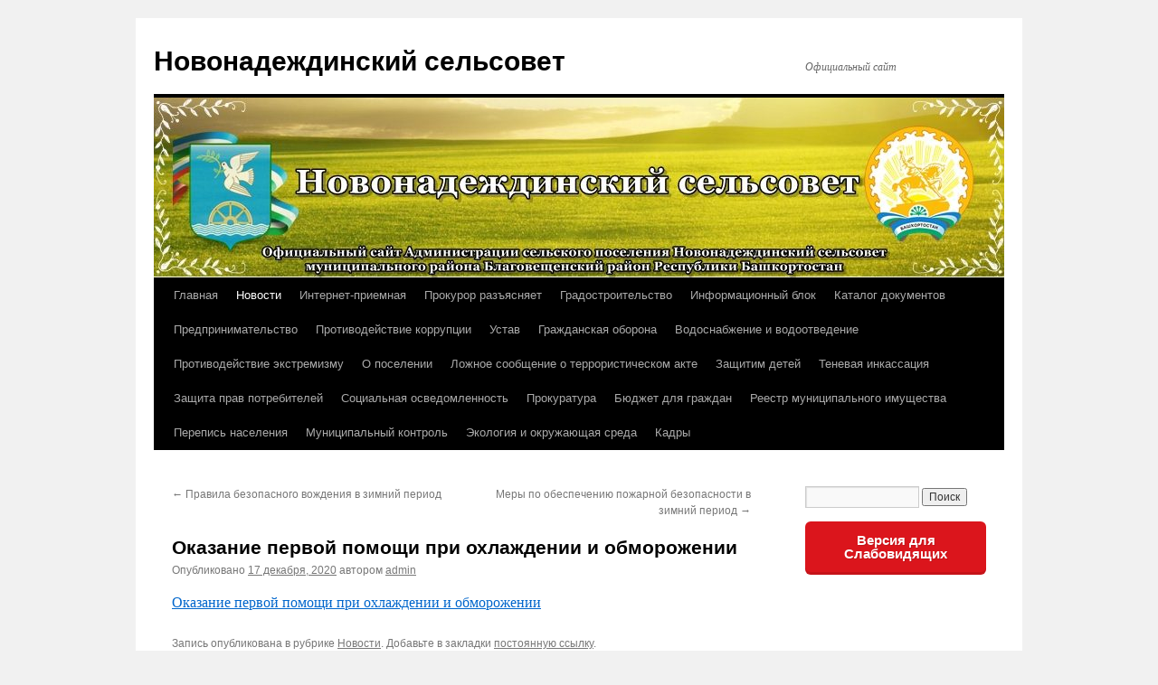

--- FILE ---
content_type: text/html; charset=UTF-8
request_url: http://novonadezhdino-blagrb.ru/okazanie-pervoj-pomoshhi-pri-ohlazhdenii-i-obmorozhenii/
body_size: 15950
content:
<!DOCTYPE html>
<html dir="ltr" lang="ru-RU">
<head>
<meta charset="UTF-8" />

<link rel="profile" href="https://gmpg.org/xfn/11" />
<link rel="stylesheet" type="text/css" media="all" href="http://novonadezhdino-blagrb.ru/wp-content/themes/twentyten/style.css?ver=20241112" />
<link rel="pingback" href="http://novonadezhdino-blagrb.ru/xmlrpc.php">
	<style>img:is([sizes="auto" i], [sizes^="auto," i]) { contain-intrinsic-size: 3000px 1500px }</style>
	
		<!-- All in One SEO 4.7.8 - aioseo.com -->
		<title>Оказание первой помощи при охлаждении и обморожении | Новонадеждинский сельсовет</title>
	<meta name="robots" content="max-snippet:-1, max-image-preview:large, max-video-preview:-1" />
	<meta name="author" content="admin"/>
	<link rel="canonical" href="http://novonadezhdino-blagrb.ru/okazanie-pervoj-pomoshhi-pri-ohlazhdenii-i-obmorozhenii/" />
	<meta name="generator" content="All in One SEO (AIOSEO) 4.7.8" />
		<meta name="google" content="nositelinkssearchbox" />
		<!-- All in One SEO -->

<link rel="alternate" type="application/rss+xml" title="Новонадеждинский сельсовет &raquo; Лента" href="http://novonadezhdino-blagrb.ru/feed/" />
<link rel="alternate" type="application/rss+xml" title="Новонадеждинский сельсовет &raquo; Лента комментариев" href="http://novonadezhdino-blagrb.ru/comments/feed/" />
<link rel="alternate" type="application/rss+xml" title="Новонадеждинский сельсовет &raquo; Лента комментариев к &laquo;Оказание первой помощи при охлаждении и обморожении&raquo;" href="http://novonadezhdino-blagrb.ru/okazanie-pervoj-pomoshhi-pri-ohlazhdenii-i-obmorozhenii/feed/" />
<script type="text/javascript">
/* <![CDATA[ */
window._wpemojiSettings = {"baseUrl":"https:\/\/s.w.org\/images\/core\/emoji\/15.0.3\/72x72\/","ext":".png","svgUrl":"https:\/\/s.w.org\/images\/core\/emoji\/15.0.3\/svg\/","svgExt":".svg","source":{"concatemoji":"http:\/\/novonadezhdino-blagrb.ru\/wp-includes\/js\/wp-emoji-release.min.js?ver=6.7.4"}};
/*! This file is auto-generated */
!function(i,n){var o,s,e;function c(e){try{var t={supportTests:e,timestamp:(new Date).valueOf()};sessionStorage.setItem(o,JSON.stringify(t))}catch(e){}}function p(e,t,n){e.clearRect(0,0,e.canvas.width,e.canvas.height),e.fillText(t,0,0);var t=new Uint32Array(e.getImageData(0,0,e.canvas.width,e.canvas.height).data),r=(e.clearRect(0,0,e.canvas.width,e.canvas.height),e.fillText(n,0,0),new Uint32Array(e.getImageData(0,0,e.canvas.width,e.canvas.height).data));return t.every(function(e,t){return e===r[t]})}function u(e,t,n){switch(t){case"flag":return n(e,"\ud83c\udff3\ufe0f\u200d\u26a7\ufe0f","\ud83c\udff3\ufe0f\u200b\u26a7\ufe0f")?!1:!n(e,"\ud83c\uddfa\ud83c\uddf3","\ud83c\uddfa\u200b\ud83c\uddf3")&&!n(e,"\ud83c\udff4\udb40\udc67\udb40\udc62\udb40\udc65\udb40\udc6e\udb40\udc67\udb40\udc7f","\ud83c\udff4\u200b\udb40\udc67\u200b\udb40\udc62\u200b\udb40\udc65\u200b\udb40\udc6e\u200b\udb40\udc67\u200b\udb40\udc7f");case"emoji":return!n(e,"\ud83d\udc26\u200d\u2b1b","\ud83d\udc26\u200b\u2b1b")}return!1}function f(e,t,n){var r="undefined"!=typeof WorkerGlobalScope&&self instanceof WorkerGlobalScope?new OffscreenCanvas(300,150):i.createElement("canvas"),a=r.getContext("2d",{willReadFrequently:!0}),o=(a.textBaseline="top",a.font="600 32px Arial",{});return e.forEach(function(e){o[e]=t(a,e,n)}),o}function t(e){var t=i.createElement("script");t.src=e,t.defer=!0,i.head.appendChild(t)}"undefined"!=typeof Promise&&(o="wpEmojiSettingsSupports",s=["flag","emoji"],n.supports={everything:!0,everythingExceptFlag:!0},e=new Promise(function(e){i.addEventListener("DOMContentLoaded",e,{once:!0})}),new Promise(function(t){var n=function(){try{var e=JSON.parse(sessionStorage.getItem(o));if("object"==typeof e&&"number"==typeof e.timestamp&&(new Date).valueOf()<e.timestamp+604800&&"object"==typeof e.supportTests)return e.supportTests}catch(e){}return null}();if(!n){if("undefined"!=typeof Worker&&"undefined"!=typeof OffscreenCanvas&&"undefined"!=typeof URL&&URL.createObjectURL&&"undefined"!=typeof Blob)try{var e="postMessage("+f.toString()+"("+[JSON.stringify(s),u.toString(),p.toString()].join(",")+"));",r=new Blob([e],{type:"text/javascript"}),a=new Worker(URL.createObjectURL(r),{name:"wpTestEmojiSupports"});return void(a.onmessage=function(e){c(n=e.data),a.terminate(),t(n)})}catch(e){}c(n=f(s,u,p))}t(n)}).then(function(e){for(var t in e)n.supports[t]=e[t],n.supports.everything=n.supports.everything&&n.supports[t],"flag"!==t&&(n.supports.everythingExceptFlag=n.supports.everythingExceptFlag&&n.supports[t]);n.supports.everythingExceptFlag=n.supports.everythingExceptFlag&&!n.supports.flag,n.DOMReady=!1,n.readyCallback=function(){n.DOMReady=!0}}).then(function(){return e}).then(function(){var e;n.supports.everything||(n.readyCallback(),(e=n.source||{}).concatemoji?t(e.concatemoji):e.wpemoji&&e.twemoji&&(t(e.twemoji),t(e.wpemoji)))}))}((window,document),window._wpemojiSettings);
/* ]]> */
</script>
<style id='wp-emoji-styles-inline-css' type='text/css'>

	img.wp-smiley, img.emoji {
		display: inline !important;
		border: none !important;
		box-shadow: none !important;
		height: 1em !important;
		width: 1em !important;
		margin: 0 0.07em !important;
		vertical-align: -0.1em !important;
		background: none !important;
		padding: 0 !important;
	}
</style>
<link rel='stylesheet' id='wp-block-library-css' href='http://novonadezhdino-blagrb.ru/wp-includes/css/dist/block-library/style.min.css?ver=6.7.4' type='text/css' media='all' />
<style id='wp-block-library-theme-inline-css' type='text/css'>
.wp-block-audio :where(figcaption){color:#555;font-size:13px;text-align:center}.is-dark-theme .wp-block-audio :where(figcaption){color:#ffffffa6}.wp-block-audio{margin:0 0 1em}.wp-block-code{border:1px solid #ccc;border-radius:4px;font-family:Menlo,Consolas,monaco,monospace;padding:.8em 1em}.wp-block-embed :where(figcaption){color:#555;font-size:13px;text-align:center}.is-dark-theme .wp-block-embed :where(figcaption){color:#ffffffa6}.wp-block-embed{margin:0 0 1em}.blocks-gallery-caption{color:#555;font-size:13px;text-align:center}.is-dark-theme .blocks-gallery-caption{color:#ffffffa6}:root :where(.wp-block-image figcaption){color:#555;font-size:13px;text-align:center}.is-dark-theme :root :where(.wp-block-image figcaption){color:#ffffffa6}.wp-block-image{margin:0 0 1em}.wp-block-pullquote{border-bottom:4px solid;border-top:4px solid;color:currentColor;margin-bottom:1.75em}.wp-block-pullquote cite,.wp-block-pullquote footer,.wp-block-pullquote__citation{color:currentColor;font-size:.8125em;font-style:normal;text-transform:uppercase}.wp-block-quote{border-left:.25em solid;margin:0 0 1.75em;padding-left:1em}.wp-block-quote cite,.wp-block-quote footer{color:currentColor;font-size:.8125em;font-style:normal;position:relative}.wp-block-quote:where(.has-text-align-right){border-left:none;border-right:.25em solid;padding-left:0;padding-right:1em}.wp-block-quote:where(.has-text-align-center){border:none;padding-left:0}.wp-block-quote.is-large,.wp-block-quote.is-style-large,.wp-block-quote:where(.is-style-plain){border:none}.wp-block-search .wp-block-search__label{font-weight:700}.wp-block-search__button{border:1px solid #ccc;padding:.375em .625em}:where(.wp-block-group.has-background){padding:1.25em 2.375em}.wp-block-separator.has-css-opacity{opacity:.4}.wp-block-separator{border:none;border-bottom:2px solid;margin-left:auto;margin-right:auto}.wp-block-separator.has-alpha-channel-opacity{opacity:1}.wp-block-separator:not(.is-style-wide):not(.is-style-dots){width:100px}.wp-block-separator.has-background:not(.is-style-dots){border-bottom:none;height:1px}.wp-block-separator.has-background:not(.is-style-wide):not(.is-style-dots){height:2px}.wp-block-table{margin:0 0 1em}.wp-block-table td,.wp-block-table th{word-break:normal}.wp-block-table :where(figcaption){color:#555;font-size:13px;text-align:center}.is-dark-theme .wp-block-table :where(figcaption){color:#ffffffa6}.wp-block-video :where(figcaption){color:#555;font-size:13px;text-align:center}.is-dark-theme .wp-block-video :where(figcaption){color:#ffffffa6}.wp-block-video{margin:0 0 1em}:root :where(.wp-block-template-part.has-background){margin-bottom:0;margin-top:0;padding:1.25em 2.375em}
</style>
<style id='classic-theme-styles-inline-css' type='text/css'>
/*! This file is auto-generated */
.wp-block-button__link{color:#fff;background-color:#32373c;border-radius:9999px;box-shadow:none;text-decoration:none;padding:calc(.667em + 2px) calc(1.333em + 2px);font-size:1.125em}.wp-block-file__button{background:#32373c;color:#fff;text-decoration:none}
</style>
<style id='global-styles-inline-css' type='text/css'>
:root{--wp--preset--aspect-ratio--square: 1;--wp--preset--aspect-ratio--4-3: 4/3;--wp--preset--aspect-ratio--3-4: 3/4;--wp--preset--aspect-ratio--3-2: 3/2;--wp--preset--aspect-ratio--2-3: 2/3;--wp--preset--aspect-ratio--16-9: 16/9;--wp--preset--aspect-ratio--9-16: 9/16;--wp--preset--color--black: #000;--wp--preset--color--cyan-bluish-gray: #abb8c3;--wp--preset--color--white: #fff;--wp--preset--color--pale-pink: #f78da7;--wp--preset--color--vivid-red: #cf2e2e;--wp--preset--color--luminous-vivid-orange: #ff6900;--wp--preset--color--luminous-vivid-amber: #fcb900;--wp--preset--color--light-green-cyan: #7bdcb5;--wp--preset--color--vivid-green-cyan: #00d084;--wp--preset--color--pale-cyan-blue: #8ed1fc;--wp--preset--color--vivid-cyan-blue: #0693e3;--wp--preset--color--vivid-purple: #9b51e0;--wp--preset--color--blue: #0066cc;--wp--preset--color--medium-gray: #666;--wp--preset--color--light-gray: #f1f1f1;--wp--preset--gradient--vivid-cyan-blue-to-vivid-purple: linear-gradient(135deg,rgba(6,147,227,1) 0%,rgb(155,81,224) 100%);--wp--preset--gradient--light-green-cyan-to-vivid-green-cyan: linear-gradient(135deg,rgb(122,220,180) 0%,rgb(0,208,130) 100%);--wp--preset--gradient--luminous-vivid-amber-to-luminous-vivid-orange: linear-gradient(135deg,rgba(252,185,0,1) 0%,rgba(255,105,0,1) 100%);--wp--preset--gradient--luminous-vivid-orange-to-vivid-red: linear-gradient(135deg,rgba(255,105,0,1) 0%,rgb(207,46,46) 100%);--wp--preset--gradient--very-light-gray-to-cyan-bluish-gray: linear-gradient(135deg,rgb(238,238,238) 0%,rgb(169,184,195) 100%);--wp--preset--gradient--cool-to-warm-spectrum: linear-gradient(135deg,rgb(74,234,220) 0%,rgb(151,120,209) 20%,rgb(207,42,186) 40%,rgb(238,44,130) 60%,rgb(251,105,98) 80%,rgb(254,248,76) 100%);--wp--preset--gradient--blush-light-purple: linear-gradient(135deg,rgb(255,206,236) 0%,rgb(152,150,240) 100%);--wp--preset--gradient--blush-bordeaux: linear-gradient(135deg,rgb(254,205,165) 0%,rgb(254,45,45) 50%,rgb(107,0,62) 100%);--wp--preset--gradient--luminous-dusk: linear-gradient(135deg,rgb(255,203,112) 0%,rgb(199,81,192) 50%,rgb(65,88,208) 100%);--wp--preset--gradient--pale-ocean: linear-gradient(135deg,rgb(255,245,203) 0%,rgb(182,227,212) 50%,rgb(51,167,181) 100%);--wp--preset--gradient--electric-grass: linear-gradient(135deg,rgb(202,248,128) 0%,rgb(113,206,126) 100%);--wp--preset--gradient--midnight: linear-gradient(135deg,rgb(2,3,129) 0%,rgb(40,116,252) 100%);--wp--preset--font-size--small: 13px;--wp--preset--font-size--medium: 20px;--wp--preset--font-size--large: 36px;--wp--preset--font-size--x-large: 42px;--wp--preset--spacing--20: 0.44rem;--wp--preset--spacing--30: 0.67rem;--wp--preset--spacing--40: 1rem;--wp--preset--spacing--50: 1.5rem;--wp--preset--spacing--60: 2.25rem;--wp--preset--spacing--70: 3.38rem;--wp--preset--spacing--80: 5.06rem;--wp--preset--shadow--natural: 6px 6px 9px rgba(0, 0, 0, 0.2);--wp--preset--shadow--deep: 12px 12px 50px rgba(0, 0, 0, 0.4);--wp--preset--shadow--sharp: 6px 6px 0px rgba(0, 0, 0, 0.2);--wp--preset--shadow--outlined: 6px 6px 0px -3px rgba(255, 255, 255, 1), 6px 6px rgba(0, 0, 0, 1);--wp--preset--shadow--crisp: 6px 6px 0px rgba(0, 0, 0, 1);}:where(.is-layout-flex){gap: 0.5em;}:where(.is-layout-grid){gap: 0.5em;}body .is-layout-flex{display: flex;}.is-layout-flex{flex-wrap: wrap;align-items: center;}.is-layout-flex > :is(*, div){margin: 0;}body .is-layout-grid{display: grid;}.is-layout-grid > :is(*, div){margin: 0;}:where(.wp-block-columns.is-layout-flex){gap: 2em;}:where(.wp-block-columns.is-layout-grid){gap: 2em;}:where(.wp-block-post-template.is-layout-flex){gap: 1.25em;}:where(.wp-block-post-template.is-layout-grid){gap: 1.25em;}.has-black-color{color: var(--wp--preset--color--black) !important;}.has-cyan-bluish-gray-color{color: var(--wp--preset--color--cyan-bluish-gray) !important;}.has-white-color{color: var(--wp--preset--color--white) !important;}.has-pale-pink-color{color: var(--wp--preset--color--pale-pink) !important;}.has-vivid-red-color{color: var(--wp--preset--color--vivid-red) !important;}.has-luminous-vivid-orange-color{color: var(--wp--preset--color--luminous-vivid-orange) !important;}.has-luminous-vivid-amber-color{color: var(--wp--preset--color--luminous-vivid-amber) !important;}.has-light-green-cyan-color{color: var(--wp--preset--color--light-green-cyan) !important;}.has-vivid-green-cyan-color{color: var(--wp--preset--color--vivid-green-cyan) !important;}.has-pale-cyan-blue-color{color: var(--wp--preset--color--pale-cyan-blue) !important;}.has-vivid-cyan-blue-color{color: var(--wp--preset--color--vivid-cyan-blue) !important;}.has-vivid-purple-color{color: var(--wp--preset--color--vivid-purple) !important;}.has-black-background-color{background-color: var(--wp--preset--color--black) !important;}.has-cyan-bluish-gray-background-color{background-color: var(--wp--preset--color--cyan-bluish-gray) !important;}.has-white-background-color{background-color: var(--wp--preset--color--white) !important;}.has-pale-pink-background-color{background-color: var(--wp--preset--color--pale-pink) !important;}.has-vivid-red-background-color{background-color: var(--wp--preset--color--vivid-red) !important;}.has-luminous-vivid-orange-background-color{background-color: var(--wp--preset--color--luminous-vivid-orange) !important;}.has-luminous-vivid-amber-background-color{background-color: var(--wp--preset--color--luminous-vivid-amber) !important;}.has-light-green-cyan-background-color{background-color: var(--wp--preset--color--light-green-cyan) !important;}.has-vivid-green-cyan-background-color{background-color: var(--wp--preset--color--vivid-green-cyan) !important;}.has-pale-cyan-blue-background-color{background-color: var(--wp--preset--color--pale-cyan-blue) !important;}.has-vivid-cyan-blue-background-color{background-color: var(--wp--preset--color--vivid-cyan-blue) !important;}.has-vivid-purple-background-color{background-color: var(--wp--preset--color--vivid-purple) !important;}.has-black-border-color{border-color: var(--wp--preset--color--black) !important;}.has-cyan-bluish-gray-border-color{border-color: var(--wp--preset--color--cyan-bluish-gray) !important;}.has-white-border-color{border-color: var(--wp--preset--color--white) !important;}.has-pale-pink-border-color{border-color: var(--wp--preset--color--pale-pink) !important;}.has-vivid-red-border-color{border-color: var(--wp--preset--color--vivid-red) !important;}.has-luminous-vivid-orange-border-color{border-color: var(--wp--preset--color--luminous-vivid-orange) !important;}.has-luminous-vivid-amber-border-color{border-color: var(--wp--preset--color--luminous-vivid-amber) !important;}.has-light-green-cyan-border-color{border-color: var(--wp--preset--color--light-green-cyan) !important;}.has-vivid-green-cyan-border-color{border-color: var(--wp--preset--color--vivid-green-cyan) !important;}.has-pale-cyan-blue-border-color{border-color: var(--wp--preset--color--pale-cyan-blue) !important;}.has-vivid-cyan-blue-border-color{border-color: var(--wp--preset--color--vivid-cyan-blue) !important;}.has-vivid-purple-border-color{border-color: var(--wp--preset--color--vivid-purple) !important;}.has-vivid-cyan-blue-to-vivid-purple-gradient-background{background: var(--wp--preset--gradient--vivid-cyan-blue-to-vivid-purple) !important;}.has-light-green-cyan-to-vivid-green-cyan-gradient-background{background: var(--wp--preset--gradient--light-green-cyan-to-vivid-green-cyan) !important;}.has-luminous-vivid-amber-to-luminous-vivid-orange-gradient-background{background: var(--wp--preset--gradient--luminous-vivid-amber-to-luminous-vivid-orange) !important;}.has-luminous-vivid-orange-to-vivid-red-gradient-background{background: var(--wp--preset--gradient--luminous-vivid-orange-to-vivid-red) !important;}.has-very-light-gray-to-cyan-bluish-gray-gradient-background{background: var(--wp--preset--gradient--very-light-gray-to-cyan-bluish-gray) !important;}.has-cool-to-warm-spectrum-gradient-background{background: var(--wp--preset--gradient--cool-to-warm-spectrum) !important;}.has-blush-light-purple-gradient-background{background: var(--wp--preset--gradient--blush-light-purple) !important;}.has-blush-bordeaux-gradient-background{background: var(--wp--preset--gradient--blush-bordeaux) !important;}.has-luminous-dusk-gradient-background{background: var(--wp--preset--gradient--luminous-dusk) !important;}.has-pale-ocean-gradient-background{background: var(--wp--preset--gradient--pale-ocean) !important;}.has-electric-grass-gradient-background{background: var(--wp--preset--gradient--electric-grass) !important;}.has-midnight-gradient-background{background: var(--wp--preset--gradient--midnight) !important;}.has-small-font-size{font-size: var(--wp--preset--font-size--small) !important;}.has-medium-font-size{font-size: var(--wp--preset--font-size--medium) !important;}.has-large-font-size{font-size: var(--wp--preset--font-size--large) !important;}.has-x-large-font-size{font-size: var(--wp--preset--font-size--x-large) !important;}
:where(.wp-block-post-template.is-layout-flex){gap: 1.25em;}:where(.wp-block-post-template.is-layout-grid){gap: 1.25em;}
:where(.wp-block-columns.is-layout-flex){gap: 2em;}:where(.wp-block-columns.is-layout-grid){gap: 2em;}
:root :where(.wp-block-pullquote){font-size: 1.5em;line-height: 1.6;}
</style>
<link rel='stylesheet' id='css-style-css' href='http://novonadezhdino-blagrb.ru/wp-content/plugins/comfortable-reading/css/custom.css?ver=6.7.4' type='text/css' media='all' />
<link rel='stylesheet' id='contact-form-7-css' href='http://novonadezhdino-blagrb.ru/wp-content/plugins/contact-form-7/includes/css/styles.css?ver=6.0.3' type='text/css' media='all' />
<link rel='stylesheet' id='twentyten-block-style-css' href='http://novonadezhdino-blagrb.ru/wp-content/themes/twentyten/blocks.css?ver=20240703' type='text/css' media='all' />
<script type="text/javascript" src="http://novonadezhdino-blagrb.ru/wp-includes/js/jquery/jquery.min.js?ver=3.7.1" id="jquery-core-js"></script>
<script type="text/javascript" src="http://novonadezhdino-blagrb.ru/wp-includes/js/jquery/jquery-migrate.min.js?ver=3.4.1" id="jquery-migrate-js"></script>
<link rel="https://api.w.org/" href="http://novonadezhdino-blagrb.ru/wp-json/" /><link rel="alternate" title="JSON" type="application/json" href="http://novonadezhdino-blagrb.ru/wp-json/wp/v2/posts/2381" /><link rel="EditURI" type="application/rsd+xml" title="RSD" href="http://novonadezhdino-blagrb.ru/xmlrpc.php?rsd" />
<meta name="generator" content="WordPress 6.7.4" />
<link rel='shortlink' href='http://novonadezhdino-blagrb.ru/?p=2381' />
<link rel="alternate" title="oEmbed (JSON)" type="application/json+oembed" href="http://novonadezhdino-blagrb.ru/wp-json/oembed/1.0/embed?url=http%3A%2F%2Fnovonadezhdino-blagrb.ru%2Fokazanie-pervoj-pomoshhi-pri-ohlazhdenii-i-obmorozhenii%2F" />
<link rel="alternate" title="oEmbed (XML)" type="text/xml+oembed" href="http://novonadezhdino-blagrb.ru/wp-json/oembed/1.0/embed?url=http%3A%2F%2Fnovonadezhdino-blagrb.ru%2Fokazanie-pervoj-pomoshhi-pri-ohlazhdenii-i-obmorozhenii%2F&#038;format=xml" />
<!--Customizer CSS--> 
<style type="text/css">
#footer #site-generator>a { display:none; }#site-generator a {
    background-image: none;
    display: inline;
    padding-left: 0;
}
#site-generator p {
    margin: 0;
}
</style> 
<!--/Customizer CSS-->
</head>

<body class="post-template-default single single-post postid-2381 single-format-standard">
<div id="wrapper" class="hfeed">
	<div id="header">
		<div id="masthead">
			<div id="branding" role="banner">
								<div id="site-title">
					<span>
						<a href="http://novonadezhdino-blagrb.ru/" rel="home">Новонадеждинский сельсовет</a>
					</span>
				</div>
				<div id="site-description">Официальный сайт</div>

				<img src="http://novonadezhdino-blagrb.ru/wp-content/uploads/2017/06/cropped-для-1.jpg" width="940" height="199" alt="Новонадеждинский сельсовет" srcset="http://novonadezhdino-blagrb.ru/wp-content/uploads/2017/06/cropped-для-1.jpg 940w, http://novonadezhdino-blagrb.ru/wp-content/uploads/2017/06/cropped-для-1-300x64.jpg 300w, http://novonadezhdino-blagrb.ru/wp-content/uploads/2017/06/cropped-для-1-768x163.jpg 768w" sizes="(max-width: 940px) 100vw, 940px" decoding="async" fetchpriority="high" />			</div><!-- #branding -->

			<div id="access" role="navigation">
								<div class="skip-link screen-reader-text"><a href="#content">Перейти к содержимому</a></div>
				<div class="menu-header"><ul id="menu-osnovnoe" class="menu"><li id="menu-item-87" class="menu-item menu-item-type-custom menu-item-object-custom menu-item-home menu-item-87"><a href="http://novonadezhdino-blagrb.ru/">Главная</a></li>
<li id="menu-item-121" class="menu-item menu-item-type-taxonomy menu-item-object-category current-post-ancestor current-menu-parent current-post-parent menu-item-121"><a href="http://novonadezhdino-blagrb.ru/category/novosti/">Новости</a></li>
<li id="menu-item-37" class="menu-item menu-item-type-post_type menu-item-object-page menu-item-37"><a href="http://novonadezhdino-blagrb.ru/internet-priemnaya/">Интернет-приемная</a></li>
<li id="menu-item-167" class="menu-item menu-item-type-taxonomy menu-item-object-category menu-item-167"><a href="http://novonadezhdino-blagrb.ru/category/prokuror-razyasnyaet/">Прокурор разъясняет</a></li>
<li id="menu-item-16" class="menu-item menu-item-type-custom menu-item-object-custom menu-item-has-children menu-item-16"><a href="#">Градостроительство</a>
<ul class="sub-menu">
	<li id="menu-item-36" class="menu-item menu-item-type-post_type menu-item-object-page menu-item-36"><a href="http://novonadezhdino-blagrb.ru/generalnyj-plan-sp/">Генеральный план СП</a></li>
	<li id="menu-item-556" class="menu-item menu-item-type-post_type menu-item-object-page menu-item-556"><a href="http://novonadezhdino-blagrb.ru/izmenenie-v-pzz/">Изменение в ПЗЗ</a></li>
</ul>
</li>
<li id="menu-item-31" class="menu-item menu-item-type-custom menu-item-object-custom menu-item-has-children menu-item-31"><a href="#">Информационный блок</a>
<ul class="sub-menu">
	<li id="menu-item-35" class="menu-item menu-item-type-post_type menu-item-object-page menu-item-35"><a href="http://novonadezhdino-blagrb.ru/obyavleniya/">Объявления</a></li>
	<li id="menu-item-681" class="menu-item menu-item-type-taxonomy menu-item-object-category menu-item-681"><a href="http://novonadezhdino-blagrb.ru/category/informatsiya/">Информация</a></li>
</ul>
</li>
<li id="menu-item-53" class="menu-item menu-item-type-custom menu-item-object-custom menu-item-has-children menu-item-53"><a href="#">Каталог документов</a>
<ul class="sub-menu">
	<li id="menu-item-581" class="menu-item menu-item-type-taxonomy menu-item-object-category menu-item-581"><a href="http://novonadezhdino-blagrb.ru/category/munitsipalnye-uslugi-i-osushhestvleni/">Муниципальные услуги и осуществление муниципального контроля</a></li>
	<li id="menu-item-776" class="menu-item menu-item-type-taxonomy menu-item-object-category menu-item-776"><a href="http://novonadezhdino-blagrb.ru/category/proekty-npa/">Проекты НПА</a></li>
	<li id="menu-item-64" class="menu-item menu-item-type-custom menu-item-object-custom menu-item-has-children menu-item-64"><a href="#">Документы по муниципальным вопросам</a>
	<ul class="sub-menu">
		<li id="menu-item-74" class="menu-item menu-item-type-post_type menu-item-object-page menu-item-74"><a href="http://novonadezhdino-blagrb.ru/svedeniya-o-dohodah/">Сведения о доходах</a></li>
		<li id="menu-item-75" class="menu-item menu-item-type-post_type menu-item-object-page menu-item-75"><a href="http://novonadezhdino-blagrb.ru/svedeniya-o-chislennosti/">Сведения о численности</a></li>
	</ul>
</li>
	<li id="menu-item-54" class="menu-item menu-item-type-taxonomy menu-item-object-category menu-item-54"><a href="http://novonadezhdino-blagrb.ru/category/postanovleniya/">Постановления</a></li>
	<li id="menu-item-55" class="menu-item menu-item-type-taxonomy menu-item-object-category menu-item-55"><a href="http://novonadezhdino-blagrb.ru/category/resheniya/">Решения</a></li>
</ul>
</li>
<li id="menu-item-885" class="menu-item menu-item-type-taxonomy menu-item-object-category menu-item-has-children menu-item-885"><a href="http://novonadezhdino-blagrb.ru/category/predprinimatelstvo/">Предпринимательство</a>
<ul class="sub-menu">
	<li id="menu-item-470" class="menu-item menu-item-type-custom menu-item-object-custom menu-item-470"><a href="http://novonadezhdino-blagrb.ru/wp-content/uploads/2017/11/Сведения-о-количестве-субъектов-малого-и-среднего-предпринимательства.docx">Об обороте товаров (работ, услуг)</a></li>
	<li id="menu-item-472" class="menu-item menu-item-type-custom menu-item-object-custom menu-item-472"><a href="http://novonadezhdino-blagrb.ru/wp-content/uploads/2017/11/О-количестве-субъектов-малого-и-среднего-предпринимателей-и-об-их-квалификаци.docx">Количество субъектов малого и среднего предпринимательства</a></li>
	<li id="menu-item-474" class="menu-item menu-item-type-custom menu-item-object-custom menu-item-474"><a href="http://novonadezhdino-blagrb.ru/wp-content/uploads/2017/11/Сведения-о-числе-замещенных-рабочих-мест-в-субъектах-среднего-предпринимательства.docx">Число рабочих мест в субъектах</a></li>
	<li id="menu-item-478" class="menu-item menu-item-type-post_type menu-item-object-page menu-item-478"><a href="http://novonadezhdino-blagrb.ru/ob-organizatsiyah-obrazuyushhih-infrastr/">Об организациях, образующих инфраструктуру поддержки субъектов</a></li>
	<li id="menu-item-483" class="menu-item menu-item-type-post_type menu-item-object-page menu-item-483"><a href="http://novonadezhdino-blagrb.ru/o-gosudarstvennom-i-munitsipalnom-im/">О государственном и муниципальном имуществе</a></li>
	<li id="menu-item-487" class="menu-item menu-item-type-post_type menu-item-object-page menu-item-487"><a href="http://novonadezhdino-blagrb.ru/ob-obyavlennyh-konkursah-na-okazanie/">Об объявленных конкурсах на оказание финансовой  поддержки субъектам</a></li>
	<li id="menu-item-500" class="menu-item menu-item-type-post_type menu-item-object-page menu-item-500"><a href="http://novonadezhdino-blagrb.ru/inaya-informatsiya-dlya-subektov/">Иная информация для субъектов</a></li>
</ul>
</li>
<li id="menu-item-91" class="menu-item menu-item-type-custom menu-item-object-custom menu-item-has-children menu-item-91"><a href="#">Противодействие коррупции</a>
<ul class="sub-menu">
	<li id="menu-item-115" class="menu-item menu-item-type-post_type menu-item-object-page menu-item-115"><a href="http://novonadezhdino-blagrb.ru/formy-dokumentov-dlya-zapolneniya/">Формы документов для заполнения</a></li>
	<li id="menu-item-116" class="menu-item menu-item-type-post_type menu-item-object-page menu-item-116"><a href="http://novonadezhdino-blagrb.ru/metodicheskie-materialy/">Методические материалы</a></li>
	<li id="menu-item-117" class="menu-item menu-item-type-post_type menu-item-object-page menu-item-117"><a href="http://novonadezhdino-blagrb.ru/antikorruptsionnaya-ekspertiza/">Антикоррупционная экспертиза</a></li>
	<li id="menu-item-418" class="menu-item menu-item-type-taxonomy menu-item-object-category menu-item-418"><a href="http://novonadezhdino-blagrb.ru/category/normativno-pravovye-akty/">Нормативно-правовые акты</a></li>
	<li id="menu-item-253" class="menu-item menu-item-type-post_type menu-item-object-page menu-item-253"><a href="http://novonadezhdino-blagrb.ru/svedeniya-o-dohodah/">Сведения о доходах</a></li>
</ul>
</li>
<li id="menu-item-454" class="menu-item menu-item-type-taxonomy menu-item-object-category menu-item-454"><a href="http://novonadezhdino-blagrb.ru/category/ustav/">Устав</a></li>
<li id="menu-item-320" class="menu-item menu-item-type-custom menu-item-object-custom menu-item-has-children menu-item-320"><a href="#">Гражданская оборона</a>
<ul class="sub-menu">
	<li id="menu-item-334" class="menu-item menu-item-type-post_type menu-item-object-page menu-item-334"><a href="http://novonadezhdino-blagrb.ru/chrezvychajnnye-situatsii/">Чрезвычайнные ситуации</a></li>
	<li id="menu-item-335" class="menu-item menu-item-type-post_type menu-item-object-page menu-item-335"><a href="http://novonadezhdino-blagrb.ru/pozharnaya-bezopasnost/">Пожарная безопасность</a></li>
</ul>
</li>
<li id="menu-item-956" class="menu-item menu-item-type-taxonomy menu-item-object-category menu-item-956"><a href="http://novonadezhdino-blagrb.ru/category/vodosnabzhenie-i-vodootvedenie/">Водоснабжение и водоотведение</a></li>
<li id="menu-item-210" class="menu-item menu-item-type-custom menu-item-object-custom menu-item-has-children menu-item-210"><a href="#">Противодействие экстремизму</a>
<ul class="sub-menu">
	<li id="menu-item-888" class="menu-item menu-item-type-custom menu-item-object-custom menu-item-888"><a href="http://novonadezhdino-blagrb.ru/wp-content/uploads/2018/10/Рекомендации-при-угрозе-терракта.pdf">Рекомендации при угрозе терроризма</a></li>
	<li id="menu-item-237" class="menu-item menu-item-type-taxonomy menu-item-object-category menu-item-237"><a href="http://novonadezhdino-blagrb.ru/category/protivodejstvie-ekstremizmu/">Противодействие экстремизму и терроризму</a></li>
	<li id="menu-item-218" class="menu-item menu-item-type-post_type menu-item-object-page menu-item-218"><a href="http://novonadezhdino-blagrb.ru/informatsiya-za-2016-g/">Информация за 2016 г.</a></li>
</ul>
</li>
<li id="menu-item-8" class="menu-item menu-item-type-custom menu-item-object-custom menu-item-has-children menu-item-8"><a href="#">О поселении</a>
<ul class="sub-menu">
	<li id="menu-item-38" class="menu-item menu-item-type-post_type menu-item-object-page menu-item-38"><a href="http://novonadezhdino-blagrb.ru/kratkaya-harakteristika/">Краткая характеристика</a></li>
</ul>
</li>
<li id="menu-item-1210" class="menu-item menu-item-type-custom menu-item-object-custom menu-item-1210"><a href="https://bl.procrb.ru/explanation/lozhnoe-soobshchenie-o-terroristicheskom-akte-ugolovno-nakazuemo.php">Ложное сообщение о террористическом акте</a></li>
<li id="menu-item-1211" class="menu-item menu-item-type-custom menu-item-object-custom menu-item-1211"><a href="https://bl.procrb.ru/explanation/zashchitim-detey-ot-uvlecheniya-sniffingom.php">Защитим детей</a></li>
<li id="menu-item-1212" class="menu-item menu-item-type-custom menu-item-object-custom menu-item-1212"><a href="https://bl.procrb.ru/explanation/tenevaya-inkassatsiya-i-riski-byt-v-nee-vovlechennymi.php%20">Теневая инкассация</a></li>
<li id="menu-item-1320" class="menu-item menu-item-type-custom menu-item-object-custom menu-item-has-children menu-item-1320"><a href="http://Видеоролики">Защита прав потребителей</a>
<ul class="sub-menu">
	<li id="menu-item-1328" class="menu-item menu-item-type-post_type menu-item-object-page menu-item-1328"><a href="http://novonadezhdino-blagrb.ru/normativnye-pravovye-akty/">Нормативные правовые акты</a></li>
	<li id="menu-item-1346" class="menu-item menu-item-type-post_type menu-item-object-page menu-item-1346"><a href="http://novonadezhdino-blagrb.ru/obraztsy-pretenzij-i-iskovyh-zayavleni/">Образцы претензий и исковых заявлений</a></li>
	<li id="menu-item-1352" class="menu-item menu-item-type-post_type menu-item-object-page menu-item-has-children menu-item-1352"><a href="http://novonadezhdino-blagrb.ru/priyomy/">Приёмы</a>
	<ul class="sub-menu">
		<li id="menu-item-2601" class="menu-item menu-item-type-post_type menu-item-object-page menu-item-2601"><a href="http://novonadezhdino-blagrb.ru/grafik-priyoma-potrebitelej/">График приёма потребителей</a></li>
	</ul>
</li>
	<li id="menu-item-3960" class="menu-item menu-item-type-post_type menu-item-object-page menu-item-3960"><a href="http://novonadezhdino-blagrb.ru/spravochnik-2/">Справочник</a></li>
	<li id="menu-item-3741" class="menu-item menu-item-type-taxonomy menu-item-object-category menu-item-3741"><a href="http://novonadezhdino-blagrb.ru/category/pamyatki/">Памятки</a></li>
	<li id="menu-item-3959" class="menu-item menu-item-type-post_type menu-item-object-page menu-item-3959"><a href="http://novonadezhdino-blagrb.ru/buklety/">Буклеты</a></li>
</ul>
</li>
<li id="menu-item-1359" class="menu-item menu-item-type-custom menu-item-object-custom menu-item-has-children menu-item-1359"><a href="#">Социальная осведомленность</a>
<ul class="sub-menu">
	<li id="menu-item-1362" class="menu-item menu-item-type-custom menu-item-object-custom menu-item-has-children menu-item-1362"><a href="#">Безопасность жизни граждан</a>
	<ul class="sub-menu">
		<li id="menu-item-1371" class="menu-item menu-item-type-post_type menu-item-object-page menu-item-1371"><a href="http://novonadezhdino-blagrb.ru/bezopasnost-v-zimnij-period/">Безопасность в зимний период</a></li>
		<li id="menu-item-1377" class="menu-item menu-item-type-post_type menu-item-object-page menu-item-1377"><a href="http://novonadezhdino-blagrb.ru/bezopasnost-vo-vremya-grozy-2/">Безопасность во время грозы</a></li>
		<li id="menu-item-1389" class="menu-item menu-item-type-post_type menu-item-object-page menu-item-1389"><a href="http://novonadezhdino-blagrb.ru/bezopasnost-na-vodnyh-obektah/">Безопасность на водных объектах</a></li>
		<li id="menu-item-1426" class="menu-item menu-item-type-post_type menu-item-object-page menu-item-1426"><a href="http://novonadezhdino-blagrb.ru/pozharnye-avtonomnye-izveshhateli/">Пожарные автономные извещатели</a></li>
		<li id="menu-item-1427" class="menu-item menu-item-type-post_type menu-item-object-page menu-item-1427"><a href="http://novonadezhdino-blagrb.ru/pozharnaya-bezopasnost-2/">Пожарная безопасность</a></li>
		<li id="menu-item-1428" class="menu-item menu-item-type-post_type menu-item-object-page menu-item-1428"><a href="http://novonadezhdino-blagrb.ru/zdorove/">Здоровье</a></li>
		<li id="menu-item-1429" class="menu-item menu-item-type-post_type menu-item-object-page menu-item-1429"><a href="http://novonadezhdino-blagrb.ru/bezopasnost-pri-eksplutatsii-gaza/">Безопасность при эксплутации газа</a></li>
		<li id="menu-item-1430" class="menu-item menu-item-type-post_type menu-item-object-page menu-item-1430"><a href="http://novonadezhdino-blagrb.ru/bezopasnost-na-prirode/">Безопасность на природе</a></li>
		<li id="menu-item-1431" class="menu-item menu-item-type-custom menu-item-object-custom menu-item-1431"><a href="https://novonadezhdino-blagrb.ru/wp-admin/post.php?post=1425&#038;action=edit">Памятка Опасные находки</a></li>
	</ul>
</li>
	<li id="menu-item-1522" class="menu-item menu-item-type-post_type menu-item-object-page menu-item-1522"><a href="http://novonadezhdino-blagrb.ru/sotsialnoe-obsluzhivanie-naseleniya-2/">Социальное обслуживание населения</a></li>
	<li id="menu-item-1527" class="menu-item menu-item-type-post_type menu-item-object-page menu-item-1527"><a href="http://novonadezhdino-blagrb.ru/musor-tko/">Мусор, ТКО</a></li>
	<li id="menu-item-1529" class="menu-item menu-item-type-post_type menu-item-object-page menu-item-1529"><a href="http://novonadezhdino-blagrb.ru/minimalnyj-razmer-oplaty-truda-2/">Минимальный размер оплаты труда</a></li>
	<li id="menu-item-1530" class="menu-item menu-item-type-post_type menu-item-object-page menu-item-1530"><a href="http://novonadezhdino-blagrb.ru/medal-materinskaya-slava-2/">Медаль «Материнская слава»</a></li>
	<li id="menu-item-1531" class="menu-item menu-item-type-post_type menu-item-object-page menu-item-1531"><a href="http://novonadezhdino-blagrb.ru/materialnaya-pomoshh-2/">Материальная помощь</a></li>
	<li id="menu-item-1532" class="menu-item menu-item-type-post_type menu-item-object-page menu-item-1532"><a href="http://novonadezhdino-blagrb.ru/listki-netrudosposobnosti/">Листки нетрудоспособности</a></li>
	<li id="menu-item-1534" class="menu-item menu-item-type-post_type menu-item-object-page menu-item-1534"><a href="http://novonadezhdino-blagrb.ru/kluby-po-interesam-biblioteka-2/">Клубы по интересам библиотека</a></li>
	<li id="menu-item-1536" class="menu-item menu-item-type-post_type menu-item-object-page menu-item-1536"><a href="http://novonadezhdino-blagrb.ru/zhilishhnye-voprosy/">Жилищные вопросы</a></li>
	<li id="menu-item-1537" class="menu-item menu-item-type-post_type menu-item-object-page menu-item-1537"><a href="http://novonadezhdino-blagrb.ru/sotsialnoe-obsluzhivanie-naseleniya-2/">Социальное обслуживание населения</a></li>
	<li id="menu-item-1538" class="menu-item menu-item-type-post_type menu-item-object-page menu-item-1538"><a href="http://novonadezhdino-blagrb.ru/pomoshh-seme/">Помощь Семье</a></li>
	<li id="menu-item-1539" class="menu-item menu-item-type-post_type menu-item-object-page menu-item-1539"><a href="http://novonadezhdino-blagrb.ru/pozharnaya-bezopasnost-pomoshh-pogore/">Пожарная безопасность, помощь погорельцам</a></li>
	<li id="menu-item-1540" class="menu-item menu-item-type-post_type menu-item-object-page menu-item-1540"><a href="http://novonadezhdino-blagrb.ru/opeka-i-popechitelstvo/">Опека и попечительство</a></li>
	<li id="menu-item-1543" class="menu-item menu-item-type-post_type menu-item-object-page menu-item-1543"><a href="http://novonadezhdino-blagrb.ru/mnogodetnye-semi-pomoshh/">Многодетные семьи помощь</a></li>
	<li id="menu-item-1548" class="menu-item menu-item-type-post_type menu-item-object-page menu-item-1548"><a href="http://novonadezhdino-blagrb.ru/komissiya-po-delam-nesovershennoletni/">Комиссия по делам несовершеннолетних</a></li>
	<li id="menu-item-1550" class="menu-item menu-item-type-post_type menu-item-object-page menu-item-1550"><a href="http://novonadezhdino-blagrb.ru/invalidy/">Инвалиды</a></li>
	<li id="menu-item-1553" class="menu-item menu-item-type-custom menu-item-object-custom menu-item-1553"><a href="https://novonadezhdino-blagrb.ru/wp-admin/post.php?post=1552&#038;action=edit">Заработная плата невыплата</a></li>
	<li id="menu-item-1555" class="menu-item menu-item-type-custom menu-item-object-custom menu-item-1555"><a href="https://novonadezhdino-blagrb.ru/wp-admin/post.php?post=1554&#038;action=edit">Нелегальная занятость</a></li>
	<li id="menu-item-1557" class="menu-item menu-item-type-custom menu-item-object-custom menu-item-1557"><a href="https://novonadezhdino-blagrb.ru/wp-admin/post.php?post=1556&#038;action=edit">Обучение в школе приём детей</a></li>
	<li id="menu-item-1559" class="menu-item menu-item-type-custom menu-item-object-custom menu-item-1559"><a href="https://novonadezhdino-blagrb.ru/wp-admin/post.php?post=1558&#038;action=edit">Поиск работы</a></li>
	<li id="menu-item-1561" class="menu-item menu-item-type-custom menu-item-object-custom menu-item-1561"><a href="https://novonadezhdino-blagrb.ru/wp-admin/post.php?post=1560&#038;action=edit">Прожиточный минимум</a></li>
	<li id="menu-item-1563" class="menu-item menu-item-type-custom menu-item-object-custom menu-item-1563"><a href="https://novonadezhdino-blagrb.ru/wp-admin/post.php?post=1562&#038;action=edit">Производственный травматизм</a></li>
	<li id="menu-item-1565" class="menu-item menu-item-type-custom menu-item-object-custom menu-item-1565"><a href="https://novonadezhdino-blagrb.ru/wp-admin/post.php?post=1564&#038;action=edit">Температурный режим в образовательных учреждениях</a></li>
	<li id="menu-item-1567" class="menu-item menu-item-type-custom menu-item-object-custom menu-item-1567"><a href="https://novonadezhdino-blagrb.ru/wp-admin/post.php?post=1566&#038;action=edit">ЦРБ услуги</a></li>
	<li id="menu-item-1569" class="menu-item menu-item-type-custom menu-item-object-custom menu-item-1569"><a href="https://novonadezhdino-blagrb.ru/wp-admin/post.php?post=1568&#038;action=edit">Школьное питание</a></li>
</ul>
</li>
<li id="menu-item-1587" class="menu-item menu-item-type-custom menu-item-object-custom menu-item-has-children menu-item-1587"><a href="#">Прокуратура</a>
<ul class="sub-menu">
	<li id="menu-item-1588" class="menu-item menu-item-type-custom menu-item-object-custom menu-item-1588"><a href="https://bl.procrb.ru/explanation/uzhestochena-otvetstvennost-za-poddelku-dokumentov-i-ispolzovanie-podlozhnykh-dokumentov.php">ответственность за подделку документов</a></li>
	<li id="menu-item-1589" class="menu-item menu-item-type-custom menu-item-object-custom menu-item-1589"><a href="https://bl.procrb.ru/explanation/ustanovlena-ugolovnaya-otvetstvennost-za-vosprepyatstvovanie-okazaniyu-meditsinskoy-pomoshchi-povlek.php">Уголовная ответственность за воспрепятствование оказанию мед. помощи</a></li>
	<li id="menu-item-1590" class="menu-item menu-item-type-custom menu-item-object-custom menu-item-1590"><a href="https://bl.procrb.ru/explanation/pravitelstvom-rf-utverzhden-perechen-potentsialno-opasnykh-sobak.php">Перечень потенциально опасных собак</a></li>
	<li id="menu-item-1591" class="menu-item menu-item-type-custom menu-item-object-custom menu-item-1591"><a href="https://bl.procrb.ru/explanation/predusmotrena-administrativnaya-otvetstvennost-za-nezakonnuyu-realizatsiyu-biletov-na-matchi-chempio.php">Ответственность за незаконную реализацию билетов на UEFA 2020 года</a></li>
	<li id="menu-item-1592" class="menu-item menu-item-type-custom menu-item-object-custom menu-item-1592"><a href="https://bl.procrb.ru/explanation/s-01-01-2020-uchastnikov-ispolnitelnogo-proizvodstva-s-ikh-soglasiya-budut-opoveshchat-po-sms.php">С 01.01.2020 участников исполнительного производства с их согласия будут оповещать по SMS</a></li>
	<li id="menu-item-1593" class="menu-item menu-item-type-custom menu-item-object-custom menu-item-1593"><a href="https://bl.procrb.ru/explanation/opredeleny-osnovy-prokhozhdeniya-novogo-vida-gosudarstvennoy-sluzhby-v-organakh-prinuditelnogo-ispol.php">Новый вид государственной службы в органах принудительного исполнения.</a></li>
	<li id="menu-item-1594" class="menu-item menu-item-type-custom menu-item-object-custom menu-item-1594"><a href="https://bl.procrb.ru/explanation/s-01-10-2019-nachali-svoyu-deyatelnost-kassatsionnye-i-apellyatsionnye-sudy-obshchey-yurisdiktsii.php">Кассационные и апелляционные суды общей юрисдикции</a></li>
	<li id="menu-item-1595" class="menu-item menu-item-type-custom menu-item-object-custom menu-item-1595"><a href="https://bl.procrb.ru/explanation/s-01-01-2020-nedobrosovestnye-opekuny-popechiteli-priemnye-libo-patronatnye-roditeli-i-litsa-lishenn.php">Недобросовестные опекуны (попечители)</a></li>
	<li id="menu-item-1596" class="menu-item menu-item-type-custom menu-item-object-custom menu-item-1596"><a href="https://bl.procrb.ru/explanation/na-nezhelatelnuyu-reklamu-postupayushchuyu-na-telefon-mozhno-pozhalovatsya-v-fas.php">Нежелательная реклама, поступающая на телефон</a></li>
	<li id="menu-item-1597" class="menu-item menu-item-type-custom menu-item-object-custom menu-item-1597"><a href="https://bl.procrb.ru/explanation/ob-osobennostyakh-primeneniya-ugolovnogo-zakonodatelstva-ob-otvetstvennosti-za-nalogovye-prestupleni.php">Об ответственности за налоговые преступления.</a></li>
	<li id="menu-item-1598" class="menu-item menu-item-type-custom menu-item-object-custom menu-item-1598"><a href="https://bl.procrb.ru/explanation/pravovye-posledstviya-nelegalnogo-biznesa-.php">Правовые последствия нелегального бизнеса</a></li>
	<li id="menu-item-1599" class="menu-item menu-item-type-custom menu-item-object-custom menu-item-1599"><a href="https://bl.procrb.ru/explanation/uzhestochenie-otvetstvennosti-za-organizatsiyu-nezakonnoy-migratsii.php">Ужесточение ответственности за организацию незаконной миграции</a></li>
	<li id="menu-item-1600" class="menu-item menu-item-type-custom menu-item-object-custom menu-item-1600"><a href="https://bl.procrb.ru/explanation/chto-delat-esli-rabotnik-pristupil-k-vypolneniyu-svoikh-obyazannostey-a-rabotodatel-otkazyvaetsya-za.php">Работодатель отказывается заключать трудовой договор</a></li>
	<li id="menu-item-1601" class="menu-item menu-item-type-custom menu-item-object-custom menu-item-1601"><a href="https://bl.procrb.ru/explanation/obyazan-li-rabotodatel-predostavit-otgul-za-rabotu-v-vykhodnoy-ili-prazdnichnyy-den-v-to-vremya-o-ko.php">Отгул за работу в выходной или праздничный день</a></li>
	<li id="menu-item-1602" class="menu-item menu-item-type-custom menu-item-object-custom menu-item-1602"><a href="https://bl.procrb.ru/explanation/rassmotrenie-obrashcheniy-o-faktakh-korruptsii.php">Рассмотрение обращений о фактах коррупции</a></li>
	<li id="menu-item-1603" class="menu-item menu-item-type-custom menu-item-object-custom menu-item-1603"><a href="https://bl.procrb.ru/explanation/ugolovnaya-otvetstvennost-za-fiktivnuyu-registratsiyu.php">Уголовная ответственность за фиктивную регистрацию</a></li>
</ul>
</li>
<li id="menu-item-1682" class="menu-item menu-item-type-taxonomy menu-item-object-category menu-item-1682"><a href="http://novonadezhdino-blagrb.ru/category/byudzhet-dlya-grazhdan/">Бюджет для граждан</a></li>
<li id="menu-item-1738" class="menu-item menu-item-type-post_type menu-item-object-page menu-item-1738"><a href="http://novonadezhdino-blagrb.ru/reestr-munitsipalnogo-imushhestva/">Реестр муниципального имущества</a></li>
<li id="menu-item-2353" class="menu-item menu-item-type-taxonomy menu-item-object-category menu-item-2353"><a href="http://novonadezhdino-blagrb.ru/category/perepis-naseleniya-2/">Перепись населения</a></li>
<li id="menu-item-4069" class="menu-item menu-item-type-custom menu-item-object-custom menu-item-has-children menu-item-4069"><a href="#">Муниципальный контроль</a>
<ul class="sub-menu">
	<li id="menu-item-4070" class="menu-item menu-item-type-taxonomy menu-item-object-category menu-item-4070"><a href="http://novonadezhdino-blagrb.ru/category/informatsiya-kontrolnyj-organ/">Информация контрольный орган</a></li>
</ul>
</li>
<li id="menu-item-4183" class="menu-item menu-item-type-post_type menu-item-object-page menu-item-4183"><a href="http://novonadezhdino-blagrb.ru/ekologiya-i-okruzhayushhaya-sreda/">Экология и окружающая среда</a></li>
<li id="menu-item-4192" class="menu-item menu-item-type-post_type menu-item-object-page menu-item-4192"><a href="http://novonadezhdino-blagrb.ru/kadry/">Кадры</a></li>
</ul></div>			</div><!-- #access -->
		</div><!-- #masthead -->
	</div><!-- #header -->

	<div id="main">

		<div id="container">
			<div id="content" role="main">

			

				<div id="nav-above" class="navigation">
					<div class="nav-previous"><a href="http://novonadezhdino-blagrb.ru/pravila-bezopasnogo-vozhdeniya-v-zimnij-period/" rel="prev"><span class="meta-nav">&larr;</span> Правила безопасного вождения в зимний период</a></div>
					<div class="nav-next"><a href="http://novonadezhdino-blagrb.ru/mery-po-obespecheniyu-pozharnoj-bezopasnosti-v-zimnij-period/" rel="next">Меры по обеспечению пожарной безопасности в зимний период <span class="meta-nav">&rarr;</span></a></div>
				</div><!-- #nav-above -->

				<div id="post-2381" class="post-2381 post type-post status-publish format-standard hentry category-novosti">
					<h1 class="entry-title">Оказание первой помощи при охлаждении и обморожении</h1>

					<div class="entry-meta">
						<span class="meta-prep meta-prep-author">Опубликовано</span> <a href="http://novonadezhdino-blagrb.ru/okazanie-pervoj-pomoshhi-pri-ohlazhdenii-i-obmorozhenii/" title="5:58 дп" rel="bookmark"><span class="entry-date">17 декабря, 2020</span></a> <span class="meta-sep">автором</span> <span class="author vcard"><a class="url fn n" href="http://novonadezhdino-blagrb.ru/author/admin/" title="Посмотреть все записи автора admin">admin</a></span>					</div><!-- .entry-meta -->

					<div class="entry-content">
						
<p><a href="http://novonadezhdino-blagrb.ru/wp-content/uploads/2020/12/aFCgRsz0Ekw.jpg">Оказание первой помощи при охлаждении и обморожении</a></p>
											</div><!-- .entry-content -->

		
						<div class="entry-utility">
							Запись опубликована в рубрике <a href="http://novonadezhdino-blagrb.ru/category/novosti/" rel="category tag">Новости</a>. Добавьте в закладки <a href="http://novonadezhdino-blagrb.ru/okazanie-pervoj-pomoshhi-pri-ohlazhdenii-i-obmorozhenii/" title="Постоянная ссылка: Оказание первой помощи при охлаждении и обморожении" rel="bookmark">постоянную ссылку</a>.													</div><!-- .entry-utility -->
					</div><!-- #post-2381 -->

					<div id="nav-below" class="navigation">
						<div class="nav-previous"><a href="http://novonadezhdino-blagrb.ru/pravila-bezopasnogo-vozhdeniya-v-zimnij-period/" rel="prev"><span class="meta-nav">&larr;</span> Правила безопасного вождения в зимний период</a></div>
						<div class="nav-next"><a href="http://novonadezhdino-blagrb.ru/mery-po-obespecheniyu-pozharnoj-bezopasnosti-v-zimnij-period/" rel="next">Меры по обеспечению пожарной безопасности в зимний период <span class="meta-nav">&rarr;</span></a></div>
					</div><!-- #nav-below -->

					
			<div id="comments">



	<div id="respond" class="comment-respond">
		<h3 id="reply-title" class="comment-reply-title">Добавить комментарий <small><a rel="nofollow" id="cancel-comment-reply-link" href="/okazanie-pervoj-pomoshhi-pri-ohlazhdenii-i-obmorozhenii/#respond" style="display:none;">Отменить ответ</a></small></h3><form action="http://novonadezhdino-blagrb.ru/wp-comments-post.php" method="post" id="commentform" class="comment-form"><p class="comment-notes"><span id="email-notes">Ваш адрес email не будет опубликован.</span> <span class="required-field-message">Обязательные поля помечены <span class="required">*</span></span></p><p class="comment-form-comment"><label for="comment">Комментарий <span class="required">*</span></label> <textarea id="comment" name="comment" cols="45" rows="8" maxlength="65525" required="required"></textarea></p><p class="comment-form-author"><label for="author">Имя <span class="required">*</span></label> <input id="author" name="author" type="text" value="" size="30" maxlength="245" autocomplete="name" required="required" /></p>
<p class="comment-form-email"><label for="email">Email <span class="required">*</span></label> <input id="email" name="email" type="text" value="" size="30" maxlength="100" aria-describedby="email-notes" autocomplete="email" required="required" /></p>
<p class="comment-form-url"><label for="url">Сайт</label> <input id="url" name="url" type="text" value="" size="30" maxlength="200" autocomplete="url" /></p>
<p class="form-submit"><input name="submit" type="submit" id="submit" class="submit" value="Отправить комментарий" /> <input type='hidden' name='comment_post_ID' value='2381' id='comment_post_ID' />
<input type='hidden' name='comment_parent' id='comment_parent' value='0' />
</p><p style="display: none;"><input type="hidden" id="akismet_comment_nonce" name="akismet_comment_nonce" value="bc9660fd80" /></p><p style="display: none !important;" class="akismet-fields-container" data-prefix="ak_"><label>&#916;<textarea name="ak_hp_textarea" cols="45" rows="8" maxlength="100"></textarea></label><input type="hidden" id="ak_js_1" name="ak_js" value="85"/><script>document.getElementById( "ak_js_1" ).setAttribute( "value", ( new Date() ).getTime() );</script></p></form>	</div><!-- #respond -->
	<p class="akismet_comment_form_privacy_notice">Этот сайт использует Akismet для борьбы со спамом. <a href="https://akismet.com/privacy/" target="_blank" rel="nofollow noopener">Узнайте, как обрабатываются ваши данные комментариев</a>.</p>
</div><!-- #comments -->

	
			</div><!-- #content -->
		</div><!-- #container -->


		<div id="primary" class="widget-area" role="complementary">
			<ul class="xoxo">

<li id="search-2" class="widget-container widget_search"><form role="search" method="get" id="searchform" class="searchform" action="http://novonadezhdino-blagrb.ru/">
				<div>
					<label class="screen-reader-text" for="s">Найти:</label>
					<input type="text" value="" name="s" id="s" />
					<input type="submit" id="searchsubmit" value="Поиск" />
				</div>
			</form></li><li id="wp_cr_plugin-2" class="widget-container widget_wp_cr_plugin"><div id="cr_widget"><a href="#" id="cr_version_link">Версия для Слабовидящих</a></div></li><li id="block-2" class="widget-container widget_block"><iframe loading="lazy" id="widgetPosId" src="https://pos.gosuslugi.ru/og/widgets/view?type=[10,20,30,40,50,80,90,100,110]&amp;fontFamily=Times New Roman&amp;maxPage=5&amp;maxElement=5&amp;updateFrequency=2000&amp;widgetTheme=0&amp;widgetFrameStyle=vertical&amp;level=30&amp;municipality_id=80615000&amp;startTitleColor=000000&amp;startTextColor=666666&amp;startTextBtnColor=FFFFFF&amp;startBtnBgColor=0063B0&amp;widgetBorderColor=e3e8ee&amp;widgetBorderOldPageColor=e3e8ee&amp;logoColor=ffffff&amp;phoneHeaderColor=0B40B3&amp;fillSvgHeadColor=ffffff&amp;backgroundColor=ffffff&amp;typeBgColor=F2F8FC&amp;selectColor=2c8ecc&amp;hoverSelectColor=116ca6&amp;itemColor=354052&amp;hoverItemColor=2c8ecc&amp;backgroundItemColor=f9f9fa&amp;paginationColor=000000&amp;backgroundPaginationColor=2862AC&amp;hoverPaginationColor=2862AC&amp;deviderColor=e3e8ee&amp;logoFs=16&amp;selectFs=25&amp;itemFs=14&amp;paginationFs=15&amp;widgetBorderFs=1&amp;startTitleFs=38&amp;startTextFs=18&amp;startTextBtnFs=16&amp;orgActivity=" width="200" height="577" style="border:none"></iframe></li><li id="nav_menu-2" class="widget-container widget_nav_menu"><h3 class="widget-title">Архив</h3><div class="menu-bokovoe-container"><ul id="menu-bokovoe" class="menu"><li id="menu-item-131" class="menu-item menu-item-type-custom menu-item-object-custom menu-item-has-children menu-item-131"><a href="#">Постановления</a>
<ul class="sub-menu">
	<li id="menu-item-154" class="menu-item menu-item-type-post_type menu-item-object-page menu-item-154"><a href="http://novonadezhdino-blagrb.ru/postanovlenie-2013-g/">Постановление 2013 г.</a></li>
	<li id="menu-item-155" class="menu-item menu-item-type-post_type menu-item-object-page menu-item-155"><a href="http://novonadezhdino-blagrb.ru/postanovleniya-2014-g/">Постановления 2014 г.</a></li>
</ul>
</li>
<li id="menu-item-867" class="menu-item menu-item-type-custom menu-item-object-custom menu-item-has-children menu-item-867"><a href="#">Муниципальный контроль</a>
<ul class="sub-menu">
	<li id="menu-item-935" class="menu-item menu-item-type-post_type menu-item-object-page menu-item-935"><a href="http://novonadezhdino-blagrb.ru/zhilishhnyj-kontrol/">Жилищный контроль</a></li>
	<li id="menu-item-875" class="menu-item menu-item-type-post_type menu-item-object-page menu-item-875"><a href="http://novonadezhdino-blagrb.ru/normativno-pravovye-akty-2/">Нормативно-правовые акты</a></li>
</ul>
</li>
<li id="menu-item-1263" class="menu-item menu-item-type-taxonomy menu-item-object-category menu-item-1263"><a href="http://novonadezhdino-blagrb.ru/category/resheniya/">Решения</a></li>
<li id="menu-item-1264" class="menu-item menu-item-type-taxonomy menu-item-object-category current-post-ancestor current-menu-parent current-post-parent menu-item-1264"><a href="http://novonadezhdino-blagrb.ru/category/novosti/">Новости</a></li>
<li id="menu-item-1265" class="menu-item menu-item-type-taxonomy menu-item-object-category menu-item-1265"><a href="http://novonadezhdino-blagrb.ru/category/prokuror-razyasnyaet/">Прокурор разъясняет</a></li>
<li id="menu-item-1266" class="menu-item menu-item-type-taxonomy menu-item-object-category menu-item-1266"><a href="http://novonadezhdino-blagrb.ru/category/postanovleniya/">Постановления</a></li>
<li id="menu-item-1267" class="menu-item menu-item-type-taxonomy menu-item-object-category menu-item-1267"><a href="http://novonadezhdino-blagrb.ru/category/predprinimatelstvo/">Предпринимательство</a></li>
<li id="menu-item-1268" class="menu-item menu-item-type-taxonomy menu-item-object-category menu-item-1268"><a href="http://novonadezhdino-blagrb.ru/category/informatsiya/">Информация</a></li>
<li id="menu-item-1269" class="menu-item menu-item-type-taxonomy menu-item-object-category menu-item-1269"><a href="http://novonadezhdino-blagrb.ru/category/protivodejstvie-ekstremizmu/">Противодействие экстремизму и терроризму</a></li>
<li id="menu-item-1270" class="menu-item menu-item-type-taxonomy menu-item-object-category menu-item-1270"><a href="http://novonadezhdino-blagrb.ru/category/normativno-pravovye-akty/">Нормативно-правовые акты</a></li>
<li id="menu-item-1271" class="menu-item menu-item-type-taxonomy menu-item-object-category menu-item-1271"><a href="http://novonadezhdino-blagrb.ru/category/proekty-npa/">Проекты НПА</a></li>
<li id="menu-item-1272" class="menu-item menu-item-type-taxonomy menu-item-object-category menu-item-1272"><a href="http://novonadezhdino-blagrb.ru/category/ustav/">Устав</a></li>
<li id="menu-item-1273" class="menu-item menu-item-type-post_type menu-item-object-page menu-item-1273"><a href="http://novonadezhdino-blagrb.ru/zhilishhnyj-kontrol/">Жилищный контроль</a></li>
<li id="menu-item-1274" class="menu-item menu-item-type-post_type menu-item-object-page menu-item-1274"><a href="http://novonadezhdino-blagrb.ru/normativno-pravovye-akty-2/">Нормативно-правовые акты</a></li>
<li id="menu-item-1275" class="menu-item menu-item-type-post_type menu-item-object-page menu-item-1275"><a href="http://novonadezhdino-blagrb.ru/izmenenie-v-pzz/">Изменение в ПЗЗ</a></li>
<li id="menu-item-1276" class="menu-item menu-item-type-post_type menu-item-object-page menu-item-1276"><a href="http://novonadezhdino-blagrb.ru/inaya-informatsiya-dlya-subektov/">Иная информация для субъектов</a></li>
<li id="menu-item-1277" class="menu-item menu-item-type-post_type menu-item-object-page menu-item-1277"><a href="http://novonadezhdino-blagrb.ru/inaya-neobhodimaya-informatsiya-dlya-sub/">Иная необходимая информация для субъектов</a></li>
<li id="menu-item-1278" class="menu-item menu-item-type-post_type menu-item-object-page menu-item-1278"><a href="http://novonadezhdino-blagrb.ru/ob-obyavlennyh-konkursah-na-okazanie/">Об объявленных конкурсах на оказание финансовой  поддержки субъектам</a></li>
<li id="menu-item-1279" class="menu-item menu-item-type-post_type menu-item-object-page menu-item-1279"><a href="http://novonadezhdino-blagrb.ru/o-gosudarstvennom-i-munitsipalnom-im/">О государственном и муниципальном имуществе</a></li>
<li id="menu-item-1280" class="menu-item menu-item-type-post_type menu-item-object-page menu-item-1280"><a href="http://novonadezhdino-blagrb.ru/ob-organizatsiyah-obrazuyushhih-infrastr/">Об организациях, образующих инфраструктуру поддержки субъектов</a></li>
<li id="menu-item-1281" class="menu-item menu-item-type-post_type menu-item-object-page menu-item-1281"><a href="http://novonadezhdino-blagrb.ru/byudzhet-dlya-grazhdan/">Бюджет для граждан</a></li>
<li id="menu-item-1282" class="menu-item menu-item-type-post_type menu-item-object-page menu-item-1282"><a href="http://novonadezhdino-blagrb.ru/chrezvychajnnye-situatsii/">Чрезвычайнные ситуации</a></li>
<li id="menu-item-1283" class="menu-item menu-item-type-post_type menu-item-object-page menu-item-1283"><a href="http://novonadezhdino-blagrb.ru/pozharnaya-bezopasnost/">Пожарная безопасность</a></li>
<li id="menu-item-1284" class="menu-item menu-item-type-post_type menu-item-object-page menu-item-1284"><a href="http://novonadezhdino-blagrb.ru/predprinimatelstvo/">Предпринимательство</a></li>
<li id="menu-item-1285" class="menu-item menu-item-type-post_type menu-item-object-page menu-item-1285"><a href="http://novonadezhdino-blagrb.ru/kompleksnyj-plan-protivodejstviya-id/">Комплексный план противодействия идеологии терроризма в РБ на 2013-2018 гг.</a></li>
<li id="menu-item-1286" class="menu-item menu-item-type-post_type menu-item-object-page menu-item-1286"><a href="http://novonadezhdino-blagrb.ru/informatsiya-za-2016-g/">Информация за 2016 г.</a></li>
<li id="menu-item-1287" class="menu-item menu-item-type-post_type menu-item-object-page menu-item-1287"><a href="http://novonadezhdino-blagrb.ru/protivodejstvie-ekstremizmu/">Противодействие экстремизму</a></li>
</ul></div></li><li id="text-3" class="widget-container widget_text"><h3 class="widget-title">Погода</h3>			<div class="textwidget"><p><!-- Gismeteo informer START --></p>
<div id="gsInformerID-4125iqudTU5N8p" class="gsInformer" style="width: 227px; height: 189px;">
<div class="gsIContent">
<div id="cityLink"><a href="https://www.gismeteo.ru/weather-blagoveshchensk-11736/" target="_blank" rel="noopener">Погода в Благовещенске</a></div>
<div class="gsLinks">
<table>
<tbody>
<tr>
<td>
<div class="leftCol"><a href="https://www.gismeteo.ru/" target="_blank" rel="noopener"><br />
<img decoding="async" title="Gismeteo" src="https://nst1.gismeteo.ru/assets/flat-ui/img/logo-mini2.png" alt="Gismeteo" align="middle" border="0" /><br />
Gismeteo<br />
</a></div>
<div class="rightCol"><a href="https://www.gismeteo.ru/weather-blagoveshchensk-11736/2-weeks/" target="_blank" rel="noopener">Прогноз на 2 недели</a></div>
</td>
</tr>
</tbody>
</table>
</div>
</div>
</div>
<p><script async src="https://www.gismeteo.ru/api/informer/getinformer/?hash=4125iqudTU5N8p" type="text/javascript"></script></p>
</div>
		</li><li id="text-2" class="widget-container widget_text"><h3 class="widget-title">Телефоны экстренных служб</h3>			<div class="textwidget"><p>*ФСБ России (495) 224-22-22 (Email: fsb@fsb.ru);<br />
*УФСБ РФ по РБ отделение в г.Бирск 2-18-54;<br />
*МЧС РБ (347) 233-99-99,<br />
с мобильного &#8212; 128<br />
*МВД по РБ 8-347-128;<br />
*МВД России 8 (495)-237-75-85;<br />
*ГУ МВД РФ по Приволжскому федеральному округу<br />
8 (3121)-38-28-18;<br />
*Отдел внутренних дел в Бирском районе и городе Бирск 2-31-50.<br />
*Отдел Управления ФСКН России по Республике Башкортостан по г. Бирск, дежурный 4-41-44.</p>
</div>
		</li><li id="meta-2" class="widget-container widget_meta"><h3 class="widget-title">Вход на сайт</h3>
		<ul>
						<li><a href="http://novonadezhdino-blagrb.ru/wp-login.php">Войти</a></li>
			<li><a href="http://novonadezhdino-blagrb.ru/feed/">Лента записей</a></li>
			<li><a href="http://novonadezhdino-blagrb.ru/comments/feed/">Лента комментариев</a></li>

			<li><a href="https://ru.wordpress.org/">WordPress.org</a></li>
		</ul>

		</li>			</ul>
		</div><!-- #primary .widget-area -->

	</div><!-- #main -->

	<div id="footer" role="contentinfo">
		<div id="colophon">



			<div id="site-info">
				<a href="http://novonadezhdino-blagrb.ru/" rel="home">
					Новонадеждинский сельсовет				</a>
							</div><!-- #site-info -->

			<div id="site-generator">
								<a href="https://ru.wordpress.org/" class="imprint" title="Современная персональная платформа для публикаций">
					Сайт работает на WordPress.				</a>
			</div><!-- #site-generator -->

		</div><!-- #colophon -->
	</div><!-- #footer -->

</div><!-- #wrapper -->

<script type="text/javascript" src="http://novonadezhdino-blagrb.ru/wp-includes/js/comment-reply.min.js?ver=6.7.4" id="comment-reply-js" async="async" data-wp-strategy="async"></script>
<script type="text/javascript" src="http://novonadezhdino-blagrb.ru/wp-content/plugins/comfortable-reading/js/jquery.comfortable.reading.js?ver=1.1" id="add_cr_script-js"></script>
<script type="text/javascript" src="http://novonadezhdino-blagrb.ru/wp-content/plugins/comfortable-reading/js/jquery.cookie.js?ver=1.1" id="cr_cookie-js"></script>
<script type="text/javascript" src="http://novonadezhdino-blagrb.ru/wp-includes/js/dist/hooks.min.js?ver=4d63a3d491d11ffd8ac6" id="wp-hooks-js"></script>
<script type="text/javascript" src="http://novonadezhdino-blagrb.ru/wp-includes/js/dist/i18n.min.js?ver=5e580eb46a90c2b997e6" id="wp-i18n-js"></script>
<script type="text/javascript" id="wp-i18n-js-after">
/* <![CDATA[ */
wp.i18n.setLocaleData( { 'text direction\u0004ltr': [ 'ltr' ] } );
/* ]]> */
</script>
<script type="text/javascript" src="http://novonadezhdino-blagrb.ru/wp-content/plugins/contact-form-7/includes/swv/js/index.js?ver=6.0.3" id="swv-js"></script>
<script type="text/javascript" id="contact-form-7-js-before">
/* <![CDATA[ */
var wpcf7 = {
    "api": {
        "root": "http:\/\/novonadezhdino-blagrb.ru\/wp-json\/",
        "namespace": "contact-form-7\/v1"
    }
};
/* ]]> */
</script>
<script type="text/javascript" src="http://novonadezhdino-blagrb.ru/wp-content/plugins/contact-form-7/includes/js/index.js?ver=6.0.3" id="contact-form-7-js"></script>
<script defer type="text/javascript" src="http://novonadezhdino-blagrb.ru/wp-content/plugins/akismet/_inc/akismet-frontend.js?ver=1738223028" id="akismet-frontend-js"></script>
</body>
</html>
